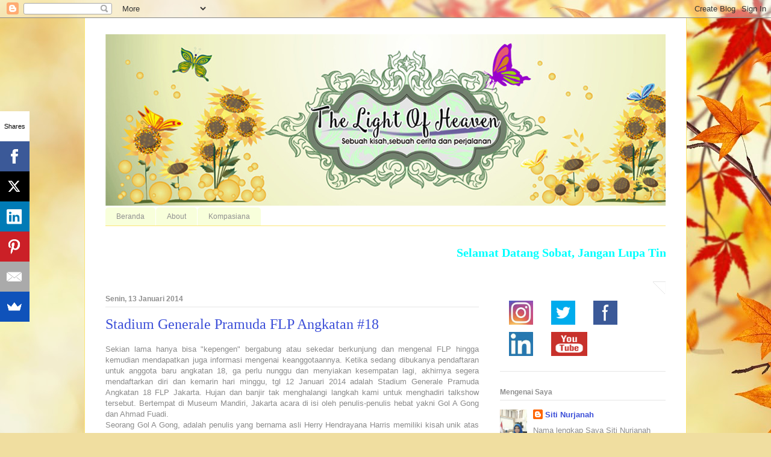

--- FILE ---
content_type: text/html; charset=UTF-8
request_url: https://www.stnurjanahh.com/b/stats?style=BLACK_TRANSPARENT&timeRange=ALL_TIME&token=APq4FmCM-E11Nqo_0VhywV56gyYnzI23tYsPmq_RKcTVEzMh7NbzXBjOidF3hRvJc5-t4mJZOvnHqBpgJQM0rSF4I7iWGZzAaA
body_size: 41
content:
{"total":1592136,"sparklineOptions":{"backgroundColor":{"fillOpacity":0.1,"fill":"#000000"},"series":[{"areaOpacity":0.3,"color":"#202020"}]},"sparklineData":[[0,11],[1,11],[2,11],[3,13],[4,12],[5,12],[6,14],[7,10],[8,12],[9,16],[10,12],[11,13],[12,18],[13,18],[14,17],[15,20],[16,24],[17,26],[18,28],[19,20],[20,15],[21,49],[22,100],[23,36],[24,46],[25,50],[26,66],[27,65],[28,57],[29,30]],"nextTickMs":211764}